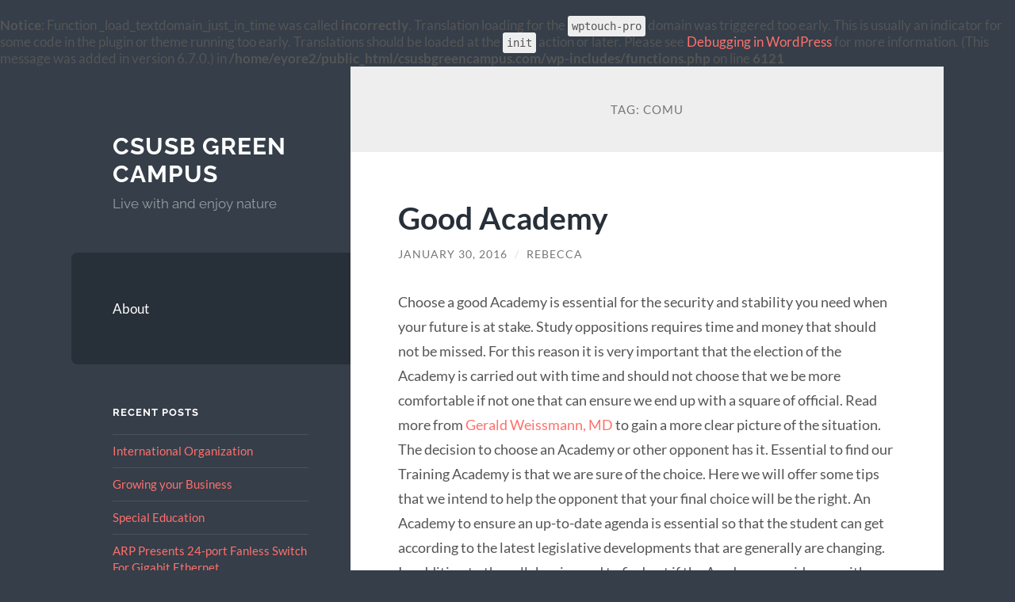

--- FILE ---
content_type: text/html; charset=UTF-8
request_url: http://www.csusbgreencampus.com/tag/comu/
body_size: 9504
content:
<br />
<b>Notice</b>:  Function _load_textdomain_just_in_time was called <strong>incorrectly</strong>. Translation loading for the <code>wptouch-pro</code> domain was triggered too early. This is usually an indicator for some code in the plugin or theme running too early. Translations should be loaded at the <code>init</code> action or later. Please see <a href="https://developer.wordpress.org/advanced-administration/debug/debug-wordpress/">Debugging in WordPress</a> for more information. (This message was added in version 6.7.0.) in <b>/home/eyore2/public_html/csusbgreencampus.com/wp-includes/functions.php</b> on line <b>6121</b><br />
<!DOCTYPE html>

<html lang="en-US">

	<head>

		<meta charset="UTF-8">
		<meta name="viewport" content="width=device-width, initial-scale=1.0" >

		<link rel="profile" href="http://gmpg.org/xfn/11">

		<title>comu &#8211; CSUSB Green Campus</title>
<meta name='robots' content='max-image-preview:large' />
	<style>img:is([sizes="auto" i], [sizes^="auto," i]) { contain-intrinsic-size: 3000px 1500px }</style>
	<link rel="alternate" type="application/rss+xml" title="CSUSB Green Campus &raquo; Feed" href="http://www.csusbgreencampus.com/feed/" />
<link rel="alternate" type="application/rss+xml" title="CSUSB Green Campus &raquo; Comments Feed" href="http://www.csusbgreencampus.com/comments/feed/" />
<link rel="alternate" type="application/rss+xml" title="CSUSB Green Campus &raquo; comu Tag Feed" href="http://www.csusbgreencampus.com/tag/comu/feed/" />
<script type="text/javascript">
/* <![CDATA[ */
window._wpemojiSettings = {"baseUrl":"https:\/\/s.w.org\/images\/core\/emoji\/16.0.1\/72x72\/","ext":".png","svgUrl":"https:\/\/s.w.org\/images\/core\/emoji\/16.0.1\/svg\/","svgExt":".svg","source":{"concatemoji":"http:\/\/www.csusbgreencampus.com\/wp-includes\/js\/wp-emoji-release.min.js?ver=f8e8e16edfe98222c78f17ef776e048d"}};
/*! This file is auto-generated */
!function(s,n){var o,i,e;function c(e){try{var t={supportTests:e,timestamp:(new Date).valueOf()};sessionStorage.setItem(o,JSON.stringify(t))}catch(e){}}function p(e,t,n){e.clearRect(0,0,e.canvas.width,e.canvas.height),e.fillText(t,0,0);var t=new Uint32Array(e.getImageData(0,0,e.canvas.width,e.canvas.height).data),a=(e.clearRect(0,0,e.canvas.width,e.canvas.height),e.fillText(n,0,0),new Uint32Array(e.getImageData(0,0,e.canvas.width,e.canvas.height).data));return t.every(function(e,t){return e===a[t]})}function u(e,t){e.clearRect(0,0,e.canvas.width,e.canvas.height),e.fillText(t,0,0);for(var n=e.getImageData(16,16,1,1),a=0;a<n.data.length;a++)if(0!==n.data[a])return!1;return!0}function f(e,t,n,a){switch(t){case"flag":return n(e,"\ud83c\udff3\ufe0f\u200d\u26a7\ufe0f","\ud83c\udff3\ufe0f\u200b\u26a7\ufe0f")?!1:!n(e,"\ud83c\udde8\ud83c\uddf6","\ud83c\udde8\u200b\ud83c\uddf6")&&!n(e,"\ud83c\udff4\udb40\udc67\udb40\udc62\udb40\udc65\udb40\udc6e\udb40\udc67\udb40\udc7f","\ud83c\udff4\u200b\udb40\udc67\u200b\udb40\udc62\u200b\udb40\udc65\u200b\udb40\udc6e\u200b\udb40\udc67\u200b\udb40\udc7f");case"emoji":return!a(e,"\ud83e\udedf")}return!1}function g(e,t,n,a){var r="undefined"!=typeof WorkerGlobalScope&&self instanceof WorkerGlobalScope?new OffscreenCanvas(300,150):s.createElement("canvas"),o=r.getContext("2d",{willReadFrequently:!0}),i=(o.textBaseline="top",o.font="600 32px Arial",{});return e.forEach(function(e){i[e]=t(o,e,n,a)}),i}function t(e){var t=s.createElement("script");t.src=e,t.defer=!0,s.head.appendChild(t)}"undefined"!=typeof Promise&&(o="wpEmojiSettingsSupports",i=["flag","emoji"],n.supports={everything:!0,everythingExceptFlag:!0},e=new Promise(function(e){s.addEventListener("DOMContentLoaded",e,{once:!0})}),new Promise(function(t){var n=function(){try{var e=JSON.parse(sessionStorage.getItem(o));if("object"==typeof e&&"number"==typeof e.timestamp&&(new Date).valueOf()<e.timestamp+604800&&"object"==typeof e.supportTests)return e.supportTests}catch(e){}return null}();if(!n){if("undefined"!=typeof Worker&&"undefined"!=typeof OffscreenCanvas&&"undefined"!=typeof URL&&URL.createObjectURL&&"undefined"!=typeof Blob)try{var e="postMessage("+g.toString()+"("+[JSON.stringify(i),f.toString(),p.toString(),u.toString()].join(",")+"));",a=new Blob([e],{type:"text/javascript"}),r=new Worker(URL.createObjectURL(a),{name:"wpTestEmojiSupports"});return void(r.onmessage=function(e){c(n=e.data),r.terminate(),t(n)})}catch(e){}c(n=g(i,f,p,u))}t(n)}).then(function(e){for(var t in e)n.supports[t]=e[t],n.supports.everything=n.supports.everything&&n.supports[t],"flag"!==t&&(n.supports.everythingExceptFlag=n.supports.everythingExceptFlag&&n.supports[t]);n.supports.everythingExceptFlag=n.supports.everythingExceptFlag&&!n.supports.flag,n.DOMReady=!1,n.readyCallback=function(){n.DOMReady=!0}}).then(function(){return e}).then(function(){var e;n.supports.everything||(n.readyCallback(),(e=n.source||{}).concatemoji?t(e.concatemoji):e.wpemoji&&e.twemoji&&(t(e.twemoji),t(e.wpemoji)))}))}((window,document),window._wpemojiSettings);
/* ]]> */
</script>
<style id='wp-emoji-styles-inline-css' type='text/css'>

	img.wp-smiley, img.emoji {
		display: inline !important;
		border: none !important;
		box-shadow: none !important;
		height: 1em !important;
		width: 1em !important;
		margin: 0 0.07em !important;
		vertical-align: -0.1em !important;
		background: none !important;
		padding: 0 !important;
	}
</style>
<link rel='stylesheet' id='wp-block-library-css' href='http://www.csusbgreencampus.com/wp-includes/css/dist/block-library/style.min.css?ver=f8e8e16edfe98222c78f17ef776e048d' type='text/css' media='all' />
<style id='classic-theme-styles-inline-css' type='text/css'>
/*! This file is auto-generated */
.wp-block-button__link{color:#fff;background-color:#32373c;border-radius:9999px;box-shadow:none;text-decoration:none;padding:calc(.667em + 2px) calc(1.333em + 2px);font-size:1.125em}.wp-block-file__button{background:#32373c;color:#fff;text-decoration:none}
</style>
<style id='global-styles-inline-css' type='text/css'>
:root{--wp--preset--aspect-ratio--square: 1;--wp--preset--aspect-ratio--4-3: 4/3;--wp--preset--aspect-ratio--3-4: 3/4;--wp--preset--aspect-ratio--3-2: 3/2;--wp--preset--aspect-ratio--2-3: 2/3;--wp--preset--aspect-ratio--16-9: 16/9;--wp--preset--aspect-ratio--9-16: 9/16;--wp--preset--color--black: #272F38;--wp--preset--color--cyan-bluish-gray: #abb8c3;--wp--preset--color--white: #fff;--wp--preset--color--pale-pink: #f78da7;--wp--preset--color--vivid-red: #cf2e2e;--wp--preset--color--luminous-vivid-orange: #ff6900;--wp--preset--color--luminous-vivid-amber: #fcb900;--wp--preset--color--light-green-cyan: #7bdcb5;--wp--preset--color--vivid-green-cyan: #00d084;--wp--preset--color--pale-cyan-blue: #8ed1fc;--wp--preset--color--vivid-cyan-blue: #0693e3;--wp--preset--color--vivid-purple: #9b51e0;--wp--preset--color--accent: #FF706C;--wp--preset--color--dark-gray: #444;--wp--preset--color--medium-gray: #666;--wp--preset--color--light-gray: #888;--wp--preset--gradient--vivid-cyan-blue-to-vivid-purple: linear-gradient(135deg,rgba(6,147,227,1) 0%,rgb(155,81,224) 100%);--wp--preset--gradient--light-green-cyan-to-vivid-green-cyan: linear-gradient(135deg,rgb(122,220,180) 0%,rgb(0,208,130) 100%);--wp--preset--gradient--luminous-vivid-amber-to-luminous-vivid-orange: linear-gradient(135deg,rgba(252,185,0,1) 0%,rgba(255,105,0,1) 100%);--wp--preset--gradient--luminous-vivid-orange-to-vivid-red: linear-gradient(135deg,rgba(255,105,0,1) 0%,rgb(207,46,46) 100%);--wp--preset--gradient--very-light-gray-to-cyan-bluish-gray: linear-gradient(135deg,rgb(238,238,238) 0%,rgb(169,184,195) 100%);--wp--preset--gradient--cool-to-warm-spectrum: linear-gradient(135deg,rgb(74,234,220) 0%,rgb(151,120,209) 20%,rgb(207,42,186) 40%,rgb(238,44,130) 60%,rgb(251,105,98) 80%,rgb(254,248,76) 100%);--wp--preset--gradient--blush-light-purple: linear-gradient(135deg,rgb(255,206,236) 0%,rgb(152,150,240) 100%);--wp--preset--gradient--blush-bordeaux: linear-gradient(135deg,rgb(254,205,165) 0%,rgb(254,45,45) 50%,rgb(107,0,62) 100%);--wp--preset--gradient--luminous-dusk: linear-gradient(135deg,rgb(255,203,112) 0%,rgb(199,81,192) 50%,rgb(65,88,208) 100%);--wp--preset--gradient--pale-ocean: linear-gradient(135deg,rgb(255,245,203) 0%,rgb(182,227,212) 50%,rgb(51,167,181) 100%);--wp--preset--gradient--electric-grass: linear-gradient(135deg,rgb(202,248,128) 0%,rgb(113,206,126) 100%);--wp--preset--gradient--midnight: linear-gradient(135deg,rgb(2,3,129) 0%,rgb(40,116,252) 100%);--wp--preset--font-size--small: 16px;--wp--preset--font-size--medium: 20px;--wp--preset--font-size--large: 24px;--wp--preset--font-size--x-large: 42px;--wp--preset--font-size--regular: 18px;--wp--preset--font-size--larger: 32px;--wp--preset--spacing--20: 0.44rem;--wp--preset--spacing--30: 0.67rem;--wp--preset--spacing--40: 1rem;--wp--preset--spacing--50: 1.5rem;--wp--preset--spacing--60: 2.25rem;--wp--preset--spacing--70: 3.38rem;--wp--preset--spacing--80: 5.06rem;--wp--preset--shadow--natural: 6px 6px 9px rgba(0, 0, 0, 0.2);--wp--preset--shadow--deep: 12px 12px 50px rgba(0, 0, 0, 0.4);--wp--preset--shadow--sharp: 6px 6px 0px rgba(0, 0, 0, 0.2);--wp--preset--shadow--outlined: 6px 6px 0px -3px rgba(255, 255, 255, 1), 6px 6px rgba(0, 0, 0, 1);--wp--preset--shadow--crisp: 6px 6px 0px rgba(0, 0, 0, 1);}:where(.is-layout-flex){gap: 0.5em;}:where(.is-layout-grid){gap: 0.5em;}body .is-layout-flex{display: flex;}.is-layout-flex{flex-wrap: wrap;align-items: center;}.is-layout-flex > :is(*, div){margin: 0;}body .is-layout-grid{display: grid;}.is-layout-grid > :is(*, div){margin: 0;}:where(.wp-block-columns.is-layout-flex){gap: 2em;}:where(.wp-block-columns.is-layout-grid){gap: 2em;}:where(.wp-block-post-template.is-layout-flex){gap: 1.25em;}:where(.wp-block-post-template.is-layout-grid){gap: 1.25em;}.has-black-color{color: var(--wp--preset--color--black) !important;}.has-cyan-bluish-gray-color{color: var(--wp--preset--color--cyan-bluish-gray) !important;}.has-white-color{color: var(--wp--preset--color--white) !important;}.has-pale-pink-color{color: var(--wp--preset--color--pale-pink) !important;}.has-vivid-red-color{color: var(--wp--preset--color--vivid-red) !important;}.has-luminous-vivid-orange-color{color: var(--wp--preset--color--luminous-vivid-orange) !important;}.has-luminous-vivid-amber-color{color: var(--wp--preset--color--luminous-vivid-amber) !important;}.has-light-green-cyan-color{color: var(--wp--preset--color--light-green-cyan) !important;}.has-vivid-green-cyan-color{color: var(--wp--preset--color--vivid-green-cyan) !important;}.has-pale-cyan-blue-color{color: var(--wp--preset--color--pale-cyan-blue) !important;}.has-vivid-cyan-blue-color{color: var(--wp--preset--color--vivid-cyan-blue) !important;}.has-vivid-purple-color{color: var(--wp--preset--color--vivid-purple) !important;}.has-black-background-color{background-color: var(--wp--preset--color--black) !important;}.has-cyan-bluish-gray-background-color{background-color: var(--wp--preset--color--cyan-bluish-gray) !important;}.has-white-background-color{background-color: var(--wp--preset--color--white) !important;}.has-pale-pink-background-color{background-color: var(--wp--preset--color--pale-pink) !important;}.has-vivid-red-background-color{background-color: var(--wp--preset--color--vivid-red) !important;}.has-luminous-vivid-orange-background-color{background-color: var(--wp--preset--color--luminous-vivid-orange) !important;}.has-luminous-vivid-amber-background-color{background-color: var(--wp--preset--color--luminous-vivid-amber) !important;}.has-light-green-cyan-background-color{background-color: var(--wp--preset--color--light-green-cyan) !important;}.has-vivid-green-cyan-background-color{background-color: var(--wp--preset--color--vivid-green-cyan) !important;}.has-pale-cyan-blue-background-color{background-color: var(--wp--preset--color--pale-cyan-blue) !important;}.has-vivid-cyan-blue-background-color{background-color: var(--wp--preset--color--vivid-cyan-blue) !important;}.has-vivid-purple-background-color{background-color: var(--wp--preset--color--vivid-purple) !important;}.has-black-border-color{border-color: var(--wp--preset--color--black) !important;}.has-cyan-bluish-gray-border-color{border-color: var(--wp--preset--color--cyan-bluish-gray) !important;}.has-white-border-color{border-color: var(--wp--preset--color--white) !important;}.has-pale-pink-border-color{border-color: var(--wp--preset--color--pale-pink) !important;}.has-vivid-red-border-color{border-color: var(--wp--preset--color--vivid-red) !important;}.has-luminous-vivid-orange-border-color{border-color: var(--wp--preset--color--luminous-vivid-orange) !important;}.has-luminous-vivid-amber-border-color{border-color: var(--wp--preset--color--luminous-vivid-amber) !important;}.has-light-green-cyan-border-color{border-color: var(--wp--preset--color--light-green-cyan) !important;}.has-vivid-green-cyan-border-color{border-color: var(--wp--preset--color--vivid-green-cyan) !important;}.has-pale-cyan-blue-border-color{border-color: var(--wp--preset--color--pale-cyan-blue) !important;}.has-vivid-cyan-blue-border-color{border-color: var(--wp--preset--color--vivid-cyan-blue) !important;}.has-vivid-purple-border-color{border-color: var(--wp--preset--color--vivid-purple) !important;}.has-vivid-cyan-blue-to-vivid-purple-gradient-background{background: var(--wp--preset--gradient--vivid-cyan-blue-to-vivid-purple) !important;}.has-light-green-cyan-to-vivid-green-cyan-gradient-background{background: var(--wp--preset--gradient--light-green-cyan-to-vivid-green-cyan) !important;}.has-luminous-vivid-amber-to-luminous-vivid-orange-gradient-background{background: var(--wp--preset--gradient--luminous-vivid-amber-to-luminous-vivid-orange) !important;}.has-luminous-vivid-orange-to-vivid-red-gradient-background{background: var(--wp--preset--gradient--luminous-vivid-orange-to-vivid-red) !important;}.has-very-light-gray-to-cyan-bluish-gray-gradient-background{background: var(--wp--preset--gradient--very-light-gray-to-cyan-bluish-gray) !important;}.has-cool-to-warm-spectrum-gradient-background{background: var(--wp--preset--gradient--cool-to-warm-spectrum) !important;}.has-blush-light-purple-gradient-background{background: var(--wp--preset--gradient--blush-light-purple) !important;}.has-blush-bordeaux-gradient-background{background: var(--wp--preset--gradient--blush-bordeaux) !important;}.has-luminous-dusk-gradient-background{background: var(--wp--preset--gradient--luminous-dusk) !important;}.has-pale-ocean-gradient-background{background: var(--wp--preset--gradient--pale-ocean) !important;}.has-electric-grass-gradient-background{background: var(--wp--preset--gradient--electric-grass) !important;}.has-midnight-gradient-background{background: var(--wp--preset--gradient--midnight) !important;}.has-small-font-size{font-size: var(--wp--preset--font-size--small) !important;}.has-medium-font-size{font-size: var(--wp--preset--font-size--medium) !important;}.has-large-font-size{font-size: var(--wp--preset--font-size--large) !important;}.has-x-large-font-size{font-size: var(--wp--preset--font-size--x-large) !important;}
:where(.wp-block-post-template.is-layout-flex){gap: 1.25em;}:where(.wp-block-post-template.is-layout-grid){gap: 1.25em;}
:where(.wp-block-columns.is-layout-flex){gap: 2em;}:where(.wp-block-columns.is-layout-grid){gap: 2em;}
:root :where(.wp-block-pullquote){font-size: 1.5em;line-height: 1.6;}
</style>
<link rel='stylesheet' id='wilson_fonts-css' href='http://www.csusbgreencampus.com/wp-content/themes/wilson/assets/css/fonts.css?ver=f8e8e16edfe98222c78f17ef776e048d' type='text/css' media='all' />
<link rel='stylesheet' id='wilson_style-css' href='http://www.csusbgreencampus.com/wp-content/themes/wilson/style.css?ver=2.1.3' type='text/css' media='all' />
<script type="text/javascript" src="http://www.csusbgreencampus.com/wp-includes/js/jquery/jquery.min.js?ver=3.7.1" id="jquery-core-js"></script>
<script type="text/javascript" src="http://www.csusbgreencampus.com/wp-includes/js/jquery/jquery-migrate.min.js?ver=3.4.1" id="jquery-migrate-js"></script>
<script type="text/javascript" src="http://www.csusbgreencampus.com/wp-content/themes/wilson/assets/js/global.js?ver=2.1.3" id="wilson_global-js"></script>
<link rel="https://api.w.org/" href="http://www.csusbgreencampus.com/wp-json/" /><link rel="alternate" title="JSON" type="application/json" href="http://www.csusbgreencampus.com/wp-json/wp/v2/tags/334" />
<script type="text/javascript">
(function(url){
	if(/(?:Chrome\/26\.0\.1410\.63 Safari\/537\.31|WordfenceTestMonBot)/.test(navigator.userAgent)){ return; }
	var addEvent = function(evt, handler) {
		if (window.addEventListener) {
			document.addEventListener(evt, handler, false);
		} else if (window.attachEvent) {
			document.attachEvent('on' + evt, handler);
		}
	};
	var removeEvent = function(evt, handler) {
		if (window.removeEventListener) {
			document.removeEventListener(evt, handler, false);
		} else if (window.detachEvent) {
			document.detachEvent('on' + evt, handler);
		}
	};
	var evts = 'contextmenu dblclick drag dragend dragenter dragleave dragover dragstart drop keydown keypress keyup mousedown mousemove mouseout mouseover mouseup mousewheel scroll'.split(' ');
	var logHuman = function() {
		if (window.wfLogHumanRan) { return; }
		window.wfLogHumanRan = true;
		var wfscr = document.createElement('script');
		wfscr.type = 'text/javascript';
		wfscr.async = true;
		wfscr.src = url + '&r=' + Math.random();
		(document.getElementsByTagName('head')[0]||document.getElementsByTagName('body')[0]).appendChild(wfscr);
		for (var i = 0; i < evts.length; i++) {
			removeEvent(evts[i], logHuman);
		}
	};
	for (var i = 0; i < evts.length; i++) {
		addEvent(evts[i], logHuman);
	}
})('//www.csusbgreencampus.com/?wordfence_lh=1&hid=9AEA23805A29DA1BAE7B23CC413BEEF2');
</script><style data-context="foundation-flickity-css">/*! Flickity v2.0.2
http://flickity.metafizzy.co
---------------------------------------------- */.flickity-enabled{position:relative}.flickity-enabled:focus{outline:0}.flickity-viewport{overflow:hidden;position:relative;height:100%}.flickity-slider{position:absolute;width:100%;height:100%}.flickity-enabled.is-draggable{-webkit-tap-highlight-color:transparent;tap-highlight-color:transparent;-webkit-user-select:none;-moz-user-select:none;-ms-user-select:none;user-select:none}.flickity-enabled.is-draggable .flickity-viewport{cursor:move;cursor:-webkit-grab;cursor:grab}.flickity-enabled.is-draggable .flickity-viewport.is-pointer-down{cursor:-webkit-grabbing;cursor:grabbing}.flickity-prev-next-button{position:absolute;top:50%;width:44px;height:44px;border:none;border-radius:50%;background:#fff;background:hsla(0,0%,100%,.75);cursor:pointer;-webkit-transform:translateY(-50%);transform:translateY(-50%)}.flickity-prev-next-button:hover{background:#fff}.flickity-prev-next-button:focus{outline:0;box-shadow:0 0 0 5px #09f}.flickity-prev-next-button:active{opacity:.6}.flickity-prev-next-button.previous{left:10px}.flickity-prev-next-button.next{right:10px}.flickity-rtl .flickity-prev-next-button.previous{left:auto;right:10px}.flickity-rtl .flickity-prev-next-button.next{right:auto;left:10px}.flickity-prev-next-button:disabled{opacity:.3;cursor:auto}.flickity-prev-next-button svg{position:absolute;left:20%;top:20%;width:60%;height:60%}.flickity-prev-next-button .arrow{fill:#333}.flickity-page-dots{position:absolute;width:100%;bottom:-25px;padding:0;margin:0;list-style:none;text-align:center;line-height:1}.flickity-rtl .flickity-page-dots{direction:rtl}.flickity-page-dots .dot{display:inline-block;width:10px;height:10px;margin:0 8px;background:#333;border-radius:50%;opacity:.25;cursor:pointer}.flickity-page-dots .dot.is-selected{opacity:1}</style><style data-context="foundation-slideout-css">.slideout-menu{position:fixed;left:0;top:0;bottom:0;right:auto;z-index:0;width:256px;overflow-y:auto;-webkit-overflow-scrolling:touch;display:none}.slideout-menu.pushit-right{left:auto;right:0}.slideout-panel{position:relative;z-index:1;will-change:transform}.slideout-open,.slideout-open .slideout-panel,.slideout-open body{overflow:hidden}.slideout-open .slideout-menu{display:block}.pushit{display:none}</style><style type="text/css">.recentcomments a{display:inline !important;padding:0 !important;margin:0 !important;}</style><style>.ios7.web-app-mode.has-fixed header{ background-color: rgba(3,122,221,.88);}</style>
	</head>
	
	<body class="archive tag tag-comu tag-334 wp-theme-wilson">

		
		<a class="skip-link button" href="#site-content">Skip to the content</a>
	
		<div class="wrapper">
	
			<header class="sidebar" id="site-header">
							
				<div class="blog-header">

									
						<div class="blog-info">
						
															<div class="blog-title">
									<a href="http://www.csusbgreencampus.com" rel="home">CSUSB Green Campus</a>
								</div>
														
															<p class="blog-description">Live with and enjoy nature</p>
													
						</div><!-- .blog-info -->
						
					
				</div><!-- .blog-header -->
				
				<div class="nav-toggle toggle">
				
					<p>
						<span class="show">Show menu</span>
						<span class="hide">Hide menu</span>
					</p>
				
					<div class="bars">
							
						<div class="bar"></div>
						<div class="bar"></div>
						<div class="bar"></div>
						
						<div class="clear"></div>
						
					</div><!-- .bars -->
				
				</div><!-- .nav-toggle -->
				
				<div class="blog-menu">
			
					<ul class="navigation">
					
						<li class="page_item page-item-742"><a href="http://www.csusbgreencampus.com/about/">About</a></li>
												
					</ul><!-- .navigation -->
				</div><!-- .blog-menu -->
				
				<div class="mobile-menu">
						 
					<ul class="navigation">
					
						<li class="page_item page-item-742"><a href="http://www.csusbgreencampus.com/about/">About</a></li>
						
					</ul>
					 
				</div><!-- .mobile-menu -->
				
				
					<div class="widgets" role="complementary">
					
						
		<div id="recent-posts-2" class="widget widget_recent_entries"><div class="widget-content">
		<h3 class="widget-title">Recent Posts</h3>
		<ul>
											<li>
					<a href="http://www.csusbgreencampus.com/international-organization/">International Organization</a>
									</li>
											<li>
					<a href="http://www.csusbgreencampus.com/growing-your-business/">Growing your Business</a>
									</li>
											<li>
					<a href="http://www.csusbgreencampus.com/special-education/">Special Education</a>
									</li>
											<li>
					<a href="http://www.csusbgreencampus.com/arp-presents-24-port-fanless-switch-for-gigabit-ethernet/">ARP Presents 24-port Fanless Switch For Gigabit Ethernet</a>
									</li>
											<li>
					<a href="http://www.csusbgreencampus.com/educational-orientation/">Educational Orientation</a>
									</li>
					</ul>

		</div></div><div id="text-2" class="widget widget_text"><div class="widget-content">			<div class="textwidget"><iframe src="//www.youtube.com/embed/BGD6L-4yceY" frameborder="0" allowfullscreen></iframe></div>
		</div></div><div id="recent-comments-2" class="widget widget_recent_comments"><div class="widget-content"><h3 class="widget-title">Recent Comments</h3><ul id="recentcomments"></ul></div></div><div id="archives-2" class="widget widget_archive"><div class="widget-content"><h3 class="widget-title">Archives</h3>
			<ul>
					<li><a href='http://www.csusbgreencampus.com/2022/11/'>November 2022</a></li>
	<li><a href='http://www.csusbgreencampus.com/2022/10/'>October 2022</a></li>
	<li><a href='http://www.csusbgreencampus.com/2019/10/'>October 2019</a></li>
	<li><a href='http://www.csusbgreencampus.com/2019/09/'>September 2019</a></li>
	<li><a href='http://www.csusbgreencampus.com/2019/08/'>August 2019</a></li>
	<li><a href='http://www.csusbgreencampus.com/2019/07/'>July 2019</a></li>
	<li><a href='http://www.csusbgreencampus.com/2019/05/'>May 2019</a></li>
	<li><a href='http://www.csusbgreencampus.com/2019/04/'>April 2019</a></li>
	<li><a href='http://www.csusbgreencampus.com/2019/02/'>February 2019</a></li>
	<li><a href='http://www.csusbgreencampus.com/2019/01/'>January 2019</a></li>
	<li><a href='http://www.csusbgreencampus.com/2018/12/'>December 2018</a></li>
	<li><a href='http://www.csusbgreencampus.com/2018/11/'>November 2018</a></li>
	<li><a href='http://www.csusbgreencampus.com/2018/09/'>September 2018</a></li>
	<li><a href='http://www.csusbgreencampus.com/2018/08/'>August 2018</a></li>
	<li><a href='http://www.csusbgreencampus.com/2018/07/'>July 2018</a></li>
	<li><a href='http://www.csusbgreencampus.com/2018/06/'>June 2018</a></li>
	<li><a href='http://www.csusbgreencampus.com/2016/11/'>November 2016</a></li>
	<li><a href='http://www.csusbgreencampus.com/2016/10/'>October 2016</a></li>
	<li><a href='http://www.csusbgreencampus.com/2016/06/'>June 2016</a></li>
	<li><a href='http://www.csusbgreencampus.com/2016/05/'>May 2016</a></li>
	<li><a href='http://www.csusbgreencampus.com/2016/03/'>March 2016</a></li>
	<li><a href='http://www.csusbgreencampus.com/2016/02/'>February 2016</a></li>
	<li><a href='http://www.csusbgreencampus.com/2016/01/'>January 2016</a></li>
	<li><a href='http://www.csusbgreencampus.com/2015/12/'>December 2015</a></li>
	<li><a href='http://www.csusbgreencampus.com/2015/11/'>November 2015</a></li>
	<li><a href='http://www.csusbgreencampus.com/2015/08/'>August 2015</a></li>
	<li><a href='http://www.csusbgreencampus.com/2015/07/'>July 2015</a></li>
	<li><a href='http://www.csusbgreencampus.com/2015/06/'>June 2015</a></li>
	<li><a href='http://www.csusbgreencampus.com/2015/05/'>May 2015</a></li>
	<li><a href='http://www.csusbgreencampus.com/2015/04/'>April 2015</a></li>
	<li><a href='http://www.csusbgreencampus.com/2015/03/'>March 2015</a></li>
	<li><a href='http://www.csusbgreencampus.com/2015/02/'>February 2015</a></li>
	<li><a href='http://www.csusbgreencampus.com/2014/09/'>September 2014</a></li>
	<li><a href='http://www.csusbgreencampus.com/2014/08/'>August 2014</a></li>
	<li><a href='http://www.csusbgreencampus.com/2014/07/'>July 2014</a></li>
	<li><a href='http://www.csusbgreencampus.com/2014/06/'>June 2014</a></li>
	<li><a href='http://www.csusbgreencampus.com/2014/05/'>May 2014</a></li>
	<li><a href='http://www.csusbgreencampus.com/2014/04/'>April 2014</a></li>
	<li><a href='http://www.csusbgreencampus.com/2014/03/'>March 2014</a></li>
	<li><a href='http://www.csusbgreencampus.com/2014/02/'>February 2014</a></li>
	<li><a href='http://www.csusbgreencampus.com/2014/01/'>January 2014</a></li>
	<li><a href='http://www.csusbgreencampus.com/2013/12/'>December 2013</a></li>
	<li><a href='http://www.csusbgreencampus.com/2013/11/'>November 2013</a></li>
	<li><a href='http://www.csusbgreencampus.com/2013/10/'>October 2013</a></li>
	<li><a href='http://www.csusbgreencampus.com/2013/09/'>September 2013</a></li>
	<li><a href='http://www.csusbgreencampus.com/2013/08/'>August 2013</a></li>
	<li><a href='http://www.csusbgreencampus.com/2013/06/'>June 2013</a></li>
	<li><a href='http://www.csusbgreencampus.com/2013/05/'>May 2013</a></li>
	<li><a href='http://www.csusbgreencampus.com/2013/04/'>April 2013</a></li>
	<li><a href='http://www.csusbgreencampus.com/2013/03/'>March 2013</a></li>
	<li><a href='http://www.csusbgreencampus.com/2013/02/'>February 2013</a></li>
	<li><a href='http://www.csusbgreencampus.com/2013/01/'>January 2013</a></li>
	<li><a href='http://www.csusbgreencampus.com/2012/12/'>December 2012</a></li>
	<li><a href='http://www.csusbgreencampus.com/2012/11/'>November 2012</a></li>
	<li><a href='http://www.csusbgreencampus.com/2012/10/'>October 2012</a></li>
	<li><a href='http://www.csusbgreencampus.com/2012/09/'>September 2012</a></li>
	<li><a href='http://www.csusbgreencampus.com/2012/08/'>August 2012</a></li>
	<li><a href='http://www.csusbgreencampus.com/2012/03/'>March 2012</a></li>
	<li><a href='http://www.csusbgreencampus.com/2012/02/'>February 2012</a></li>
	<li><a href='http://www.csusbgreencampus.com/2011/12/'>December 2011</a></li>
			</ul>

			</div></div><div id="meta-2" class="widget widget_meta"><div class="widget-content"><h3 class="widget-title">Meta</h3>
		<ul>
						<li><a href="http://www.csusbgreencampus.com/wp-login.php">Log in</a></li>
			<li><a href="http://www.csusbgreencampus.com/feed/">Entries feed</a></li>
			<li><a href="http://www.csusbgreencampus.com/comments/feed/">Comments feed</a></li>

			<li><a href="https://wordpress.org/">WordPress.org</a></li>
		</ul>

		</div></div>						
					</div><!-- .widgets -->
					
													
			</header><!-- .sidebar -->

			<main class="content" id="site-content">	
		<header class="archive-header">
		
							<h1 class="archive-title">Tag: <span>comu</span></h1>
			
						
		</header><!-- .archive-header -->
					
	
	<div class="posts">
			
				
			<article id="post-1272" class="post-1272 post type-post status-publish format-standard hentry category-news-2 tag-comu tag-fact tag-here tag-sport tag-video">
		
				
<div class="post-inner">

	
		<header class="post-header">
			
			<h2 class="post-title">
				<a href="http://www.csusbgreencampus.com/good-academy/" rel="bookmark">Good Academy</a>
			</h2>
			
					
		<div class="post-meta">
		
			<span class="post-date"><a href="http://www.csusbgreencampus.com/good-academy/">January 30, 2016</a></span>
			
			<span class="date-sep"> / </span>
				
			<span class="post-author"><a href="http://www.csusbgreencampus.com/author/rebecca/" title="Posts by Rebecca" rel="author">Rebecca</a></span>
			
						
						
												
		</div><!-- .post-meta -->

					
		</header><!-- .post-header -->

	
		
		<div class="post-content">
		
			<p>Choose a good Academy is essential for the security and stability you need when your future is at stake. Study oppositions requires time and money that should not be missed. For this reason it is very important that the election of the Academy is carried out with time and should not choose that we be more comfortable if not one that can ensure we end up with a square of official. Read more from <a href='http://www.fasebj.org/site/misc/edboard.xhtml'>Gerald Weissmann, MD</a> to gain a more clear picture of the situation. The decision to choose an Academy or other opponent has it. Essential to find our Training Academy is that we are sure of the choice. Here we will offer some tips that we intend to help the opponent that your final choice will be the right. An Academy to ensure an up-to-date agenda is essential so that the student can get according to the latest legislative developments that are generally are changing. In addition to the syllabus is good to find out if the Academy provides us with another type of material that is our interest as they can be guides, tests and practice tests to get an idea of our level.  </p>
<p>Tell with experience in the sector and to ensure their students pass rate. The higher the percentage of approved greater possibilities will have to get a square if we comply with the guidelines. Antiquity and national expansion of a company tells us that it has it been years consolidated in the market; It is the best test to prove its worth. The teachers of the Academy are experts and professionals in this sector and take time preparing students to get a square of official. There are academies that have not only a Professor, but also have trainers, tutors and coaches that significantly improve student preparing to approve an opposition. Another aspect that must meet the teachers and the rest of the staff is that they are available and we can send them our doubts at any time and from anywhere. That can tell you a study methodology that would ensure the understanding of the text. There are academies that have their own systems of study that ensures you obtain a grade of 8 out of 10. Academies oppositions that get gather all these aspects will be chosen to form us. Prepare for oppositions is very hard work, for which it is necessary to be prepared mentally and for which must be advised by professionals in the sector.</p>

		</div><!-- .post-content -->

	
</div><!-- .post-inner -->									
			</article><!-- .post -->
											
			
	</div><!-- .posts -->

			<footer class="footer section large-padding bg-dark clear" id="site-footer">

			
			<div class="credits">
				
				<p class="credits-left">&copy; 2026 <a href="http://www.csusbgreencampus.com">CSUSB Green Campus</a></p>
				
				<p class="credits-right"><span>Theme by <a href="https://andersnoren.se">Anders Nor&eacute;n</a></span> &mdash; <a class="tothetop" href="#site-header">Up &uarr;</a></p>
				
			</div><!-- .credits -->
		
		</footer><!-- #site-footer -->
		
	</main><!-- #site-content -->
	
</div><!-- .wrapper -->

<script type="speculationrules">
{"prefetch":[{"source":"document","where":{"and":[{"href_matches":"\/*"},{"not":{"href_matches":["\/wp-*.php","\/wp-admin\/*","\/wp-content\/uploads\/*","\/wp-content\/*","\/wp-content\/plugins\/*","\/wp-content\/themes\/wilson\/*","\/*\\?(.+)"]}},{"not":{"selector_matches":"a[rel~=\"nofollow\"]"}},{"not":{"selector_matches":".no-prefetch, .no-prefetch a"}}]},"eagerness":"conservative"}]}
</script>
<!-- Powered by WPtouch: 4.3.61 -->
</body>
</html>